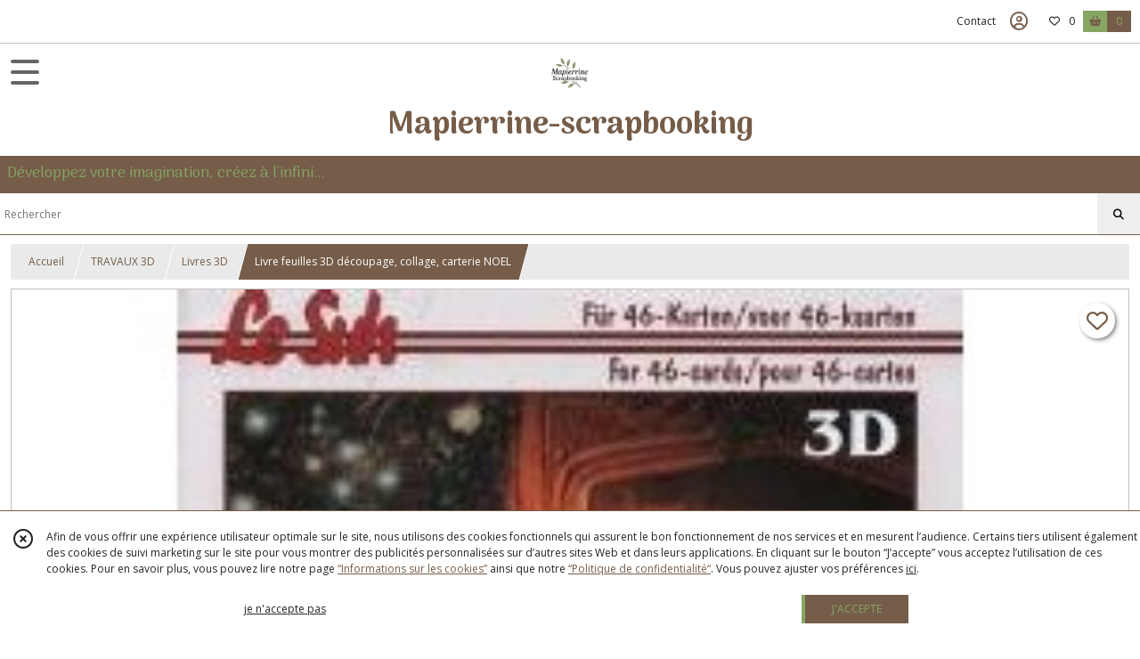

--- FILE ---
content_type: text/html; charset=UTF-8
request_url: https://mapierrine-scrapbooking.com/593037-livre-feuilles-3d-decoupage-collage-carterie-noel.html
body_size: 13223
content:
    <!DOCTYPE html>
<html class="no-js">
<head>
  <meta charset="utf-8">
  <title>Livre feuilles 3D découpage, collage, carterie NOEL | Mapierrine-scrapbooking</title>
  <meta name="viewport" content="width=device-width, initial-scale=1">
                
      <meta property="og:type" content="product" />
  <meta property="og:url" content="https://mapierrine-scrapbooking.com/593037-livre-feuilles-3d-decoupage-collage-carterie-noel.html" />
  <meta property="og:title" content="Livre feuilles 3D découpage, collage, carterie NOEL" />
  <meta property="og:description" content="LIVRE FEUILLES DE MOTIFS 3D . Noël. Format du livre : 21 x 29.5 cm. Pour la confection de 46 motifs 3D. Motifs cartes" />
  <meta property="og:image" content="https://eproshopping.cloud/media/1cb0f1f45b0c83acff524a5a9f3f11f60ef28862/produit/47d8189a0ec250dc640f5fe5c0adbce01ee9191f.jpg" />
  <meta property="og:site_name" content="Mapierrine-scrapbooking" />
                        <meta name="p:domain_verify" content="32dde0b4dabef6ac6b412c14c20ec6fc" />
                <script>
    document.documentElement.className = document.documentElement.className.replace(/\bno-js\b/,'js');
  </script>
  <link href="https://fonts.googleapis.com/css2?family=Open+Sans:wght@300..800" rel="stylesheet" type="text/css">
          <link href="https://fonts.googleapis.com/css2?family=Arima:wght@100..700" rel="stylesheet" type="text/css">
      <link rel="stylesheet" href="/build/997.ba563669.css"><link rel="stylesheet" href="/build/834.16e61b03.css"><link rel="stylesheet" href="/build/80.34683c74.css"><link rel="stylesheet" href="/build/frontend.1fc37339.css">
  <link rel="stylesheet" href="/theme/css/theme_6818_8089ca32.css" media="screen">
                          
  <script src="/build/runtime.a75ddfe5.js" defer></script><script src="/build/406.a97bfe4f.js" defer></script><script src="/build/997.8d0fd1da.js" defer></script><script src="/build/923.0164837a.js" defer></script><script src="/build/834.74802303.js" defer></script><script src="/build/80.8bac68f7.js" defer></script><script src="/build/110.01a93047.js" defer></script><script src="/build/609.a2a9851b.js" defer></script><script src="/build/frontend.16e0848b.js" defer></script>
    <script>
        document.addEventListener('DOMContentLoaded', function() {
      initProductPage('\u007B\u0022functionalPriceExtension\u0022\u003A\u0022included\u0022\u007D', '\u007B\u0022customizationConfig\u0022\u003A\u005B\u005D,\u0022pricing\u0022\u003A\u005B\u007B\u0022threshold\u0022\u003A1,\u0022frequency\u0022\u003A\u0022none\u0022,\u0022amount\u0022\u003A9.95,\u0022amountWithTax\u0022\u003A9.95,\u0022discountAmount\u0022\u003A0.0,\u0022discountAmountWithTax\u0022\u003A0.0,\u0022discountKind\u0022\u003A\u0022none\u0022,\u0022discountRate\u0022\u003A0.0,\u0022discountSource\u0022\u003A\u0022none\u0022,\u0022discounts\u0022\u003A\u005B\u005D,\u0022taxes\u0022\u003A\u005B\u007B\u0022type\u0022\u003A\u0022vat\u0022,\u0022amount\u0022\u003A0.0,\u0022rate\u0022\u003A0.0\u007D\u005D\u007D\u005D,\u0022inventories\u0022\u003A\u005B\u007B\u0022id\u0022\u003Anull,\u0022sku\u0022\u003Anull,\u0022availability\u0022\u003A\u0022in_stock\u0022,\u0022displayMode\u0022\u003A\u0022info_and_quantity\u0022,\u0022inventoryMode\u0022\u003A\u0022based_on_stock\u0022,\u0022onDemandDelay\u0022\u003A0,\u0022onDemandText\u0022\u003Anull,\u0022stockQuantity\u0022\u003A1,\u0022storageLocation\u0022\u003Anull,\u0022preparationTime\u0022\u003A0,\u0022eligibleForRestockNotifications\u0022\u003Afalse\u007D\u005D,\u0022id\u0022\u003A\u0022593037\u0022,\u0022title\u0022\u003A\u0022Livre\u0020feuilles\u00203D\u0020d\\u00e9coupage,\u0020collage,\u0020carterie\u0020NOEL\u0022,\u0022reference\u0022\u003Anull,\u0022description\u0022\u003A\u0022\u003Cbr\u0020\\\/\u003ELIVRE\u0020FEUILLES\u0020DE\u0020MOTIFS\u00203D\u0020\u003Cbr\u0020\\\/\u003E\u003Cbr\u0020\\\/\u003ENo\u0026euml\u003Bl\u003Cbr\u0020\\\/\u003E\u003Cbr\u0020\\\/\u003EFormat\u0020du\u0020livre\u0020\u003A\u002021\u0020x\u002029.5\u0020cm\u003Cbr\u0020\\\/\u003E\u003Cbr\u0020\\\/\u003EPour\u0020la\u0020confection\u0020de\u002046\u0020motifs\u00203D\u003Cbr\u0020\\\/\u003E\u003Cbr\u0020\\\/\u003EMotifs\u0020cartes\u0022,\u0022shortDescription\u0022\u003Anull,\u0022position\u0022\u003A0,\u0022category\u0022\u003A\u0022id\u007E57357\u0022,\u0022mediaObjects\u0022\u003A\u005B\u0022id\u007E1200131\u0022\u005D,\u0022isOptionRequired\u0022\u003Afalse,\u0022optionHelper\u0022\u003A\u0022\u0022,\u0022optionLabel\u0022\u003A\u0022\u0022,\u0022options\u0022\u003A\u005B\u005D\u007D', '\u005B\u005D');
          });
  </script>
</head>
<body>

      
<header class="t_A07 ">
  <div class="HeaderTop">
    <div class="wrapper">
      <div class="main">
              </div>
      <div class="aside">
                  
        <ul>
                      <li class="contact">
              <a href="/contactez-nous">Contact</a>
            </li>
                                                                                        <li class="login">
                    <a class="js-adv-modal-open" href="/login" aria-label="Espace client">
                      <span class="far fa-user-circle"></span>
                    </a>
                  </li>
                                                                    <li class="favorite">
                <a href="/espace-client/mes-favoris">
                  <div class="icon"><span class="fa-regular fa-heart"></span></div>
                  <div class="counter js-favoriteTotal-total-products">0</div>
                </a>
              </li>
                                      <li class="cart">
                <a href="/panier">
                  <div class="icon"><span class="fas fa-shopping-basket"></span></div>
                  <div class="counter js-cartTotal-total-products">0</div>
                </a>
              </li>
                              </ul>
      </div>
    </div>
  </div>
  <div class="HeaderMiddle ">
    <div class="wrapper">
      <div id="header-menu-mobile-toggle">
        <span>Toggle Menu</span>
      </div>
      <div class="main">
        <a href="/">
          <img src="https://eproshopping.cloud/media/1cb0f1f45b0c83acff524a5a9f3f11f60ef28862/logo/63598c28389fed029cd711181614138fb03dfce3.jpg" class="js-PreviewLogo">
          <div>
                                          <div class="title es-custom-fg1 es-custom-f1 es-custom-fs-title js-PreviewTitle">Mapierrine-scrapbooking</div>
                                                    <div class="baseline es-custom-fg1 es-custom-f1 es-custom-fs-small js-PreviewBaseline">Développez votre imagination, créez à l&#039;infini...</div>
                      </div>
        </a>
      </div>
      <div class="aside">
        <ul>
          <li>
            <div class="search-form">
              <input type="search" data-url="/catalogue" placeholder="Rechercher">
              <button aria-label="Rechercher"><i class="fas fa-search"></i></button>
            </div>
          </li>
                                              <li class="login">
                <a class="js-adv-modal-open" href="/login" aria-label="Espace client">
                  <div class="icon"><span class="fas fa-user"></span></div>
                </a>
              </li>
                                            <li class="cart">
              <a href="/panier">
                <div class="icon"><span class="fas fa-shopping-cart"></span></div>
                <div class="counter js-cartTotal-total-products">0</div>
              </a>
            </li>
                  </ul>
      </div>
    </div>
  </div>
    <nav class="Menu t_C01">
  <div>
    <ul class="level-0 " >
                    <li>
                              <a href="/catalogue">
                            <span class="text">TOUS NOS PRODUITS</span>
                              <span class="fa-solid fa-chevron-right"></span>
                          </a>
                                    <ul class="level-1 display-left" style="display:none">
      <li class="MobileHeaderMenu">
              <a href="/catalogue">
                    <span class="text">TOUS NOS PRODUITS</span>
        </a>
          </li>
                    <li>
                              <a href="/catalogue/356981-Bonnes-affaires">
                            <span class="text">Bonnes affaires</span>
                              <span class="fa-solid fa-chevron-right"></span>
                          </a>
                                    <ul class="level-2 " >
      <li class="MobileHeaderMenu">
              <a href="/catalogue/356981-Bonnes-affaires">
                    <span class="text">Bonnes affaires</span>
        </a>
          </li>
                    <li>
                              <a href="/catalogue/356982-Papiers-scrapbooking">
                            <span class="text">Papiers scrapbooking</span>
                          </a>
                                </li>
                      <li>
                              <a href="/catalogue/356983-Boutons">
                            <span class="text">Boutons</span>
                          </a>
                                </li>
                      <li>
                              <a href="/catalogue/356984-Pochoirs">
                            <span class="text">Pochoirs</span>
                          </a>
                                </li>
                      <li>
                              <a href="/catalogue/356985-Autres">
                            <span class="text">Autres</span>
                          </a>
                                </li>
      </ul>
              </li>
                      <li>
                              <a href="/catalogue/309113-SERVIETTES-EN-PAPIER">
                            <span class="text">SERVIETTES EN PAPIER</span>
                              <span class="fa-solid fa-chevron-right"></span>
                          </a>
                                    <ul class="level-2 " >
      <li class="MobileHeaderMenu">
              <a href="/catalogue/309113-SERVIETTES-EN-PAPIER">
                    <span class="text">SERVIETTES EN PAPIER</span>
        </a>
          </li>
                    <li>
                              <a href="/catalogue/309213-Serviettes-en-papier-Animaux">
                            <span class="text">Serviettes en papier Animaux</span>
                          </a>
                                </li>
                      <li>
                              <a href="/catalogue/318457-Serviettes-en-papier-Asie">
                            <span class="text">Serviettes en papier Asie</span>
                          </a>
                                </li>
                      <li>
                              <a href="/catalogue/57823-divers">
                            <span class="text">Serviettes en papier Divers</span>
                          </a>
                                </li>
                      <li>
                              <a href="/catalogue/317825-Serviettes-en-papier-Enfant">
                            <span class="text">Serviettes en papier Enfant</span>
                          </a>
                                </li>
                      <li>
                              <a href="/catalogue/57819-fleurs">
                            <span class="text">Serviettes en papier Fleur</span>
                          </a>
                                </li>
                      <li>
                              <a href="/catalogue/312436-Serviettes-en-papier-Fruits">
                            <span class="text">Serviettes en papier Fruits</span>
                          </a>
                                </li>
                      <li>
                              <a href="/catalogue/317816-Serviettes-en-papier-legumes">
                            <span class="text">Serviettes en papier légumes</span>
                          </a>
                                </li>
                      <li>
                              <a href="/catalogue/309122-Serviettes-papier-Maritime">
                            <span class="text">Serviettes papier Maritime</span>
                          </a>
                                </li>
                      <li>
                              <a href="/catalogue/310986-Serviettes-en-papier-Nature">
                            <span class="text">Serviettes en papier Nature</span>
                          </a>
                                </li>
                      <li>
                              <a href="/catalogue/312457-Serviettes-en-papier-Noel">
                            <span class="text">Serviettes en papier Noel</span>
                          </a>
                                </li>
                      <li>
                              <a href="/catalogue/309124-Serviettes-en-papier-Oiseaux">
                            <span class="text">Serviettes en papier Oiseaux</span>
                          </a>
                                </li>
                      <li>
                              <a href="/catalogue/317831-Serviettes-en-papier-Papillon">
                            <span class="text">Serviettes en papier Papillon</span>
                          </a>
                                </li>
                      <li>
                              <a href="/catalogue/312570-Serviettes-en-papier-Provence">
                            <span class="text">Serviettes en papier Provence</span>
                          </a>
                                </li>
                      <li>
                              <a href="/catalogue/309118-Serviettes-en-papier-Vintage">
                            <span class="text">Serviettes en papier Vintage</span>
                          </a>
                                </li>
                      <li>
                              <a href="/catalogue/359376-Serviettes-en-papier-Paques">
                            <span class="text">Serviettes en papier Pâques</span>
                          </a>
                                </li>
                      <li>
                              <a href="/catalogue/76671-serviettes-papier-20-x-20-cm">
                            <span class="text">Serviettes papier 20 x 20 cm</span>
                          </a>
                                </li>
                      <li>
                              <a href="/catalogue/351408-Fin-de-serie">
                            <span class="text">Fin de série</span>
                          </a>
                                </li>
      </ul>
              </li>
                      <li>
                              <a href="/catalogue/356653-Marques">
                            <span class="text">Marques</span>
                              <span class="fa-solid fa-chevron-right"></span>
                          </a>
                                    <ul class="level-2 " >
      <li class="MobileHeaderMenu">
              <a href="/catalogue/356653-Marques">
                    <span class="text">Marques</span>
        </a>
          </li>
                    <li>
                              <a href="/catalogue/356673-Craft-O-Clock">
                            <span class="text">Craft O&#039;Clock</span>
                              <span class="fa-solid fa-chevron-right"></span>
                          </a>
                                    <ul class="level-3 " >
      <li class="MobileHeaderMenu">
              <a href="/catalogue/356673-Craft-O-Clock">
                    <span class="text">Craft O&#039;Clock</span>
        </a>
          </li>
                    <li>
                              <a href="/catalogue/356674-Summer-Adventures">
                            <span class="text">Summer Adventures</span>
                          </a>
                                </li>
                      <li>
                              <a href="/catalogue/356675-Emerald-Tales">
                            <span class="text">Emerald Tales</span>
                          </a>
                                </li>
                      <li>
                              <a href="/catalogue/356676-Heritage-Whispers">
                            <span class="text">Heritage Whispers</span>
                          </a>
                                </li>
                      <li>
                              <a href="/catalogue/356677-Vintage-Heaven">
                            <span class="text">Vintage Heaven</span>
                          </a>
                                </li>
                      <li>
                              <a href="/catalogue/356678-Rose-Emotions">
                            <span class="text">Rose Emotions</span>
                          </a>
                                </li>
                      <li>
                              <a href="/catalogue/356679-Its-My-Party">
                            <span class="text">Its My Party</span>
                          </a>
                                </li>
                      <li>
                              <a href="/catalogue/356680-Heart-Of-The-Sun">
                            <span class="text">Heart Of The Sun</span>
                          </a>
                                </li>
                      <li>
                              <a href="/catalogue/356681-Christmas-Everywhere">
                            <span class="text">Christmas Everywhere</span>
                          </a>
                                </li>
                      <li>
                              <a href="/catalogue/356682-Autres-collections">
                            <span class="text">Autres collections de papiers</span>
                              <span class="fa-solid fa-chevron-right"></span>
                          </a>
                                    <ul class="level-4 " >
      <li class="MobileHeaderMenu">
              <a href="/catalogue/356682-Autres-collections">
                    <span class="text">Autres collections de papiers</span>
        </a>
          </li>
                    <li>
                              <a href="/catalogue/356683-Papiers-30-x-30-cm">
                            <span class="text">Papiers 30 x 30 cm</span>
                          </a>
                                </li>
                      <li>
                              <a href="/catalogue/356684-Papiers-20-x-20-cm">
                            <span class="text">Papiers 20 x 20 cm</span>
                          </a>
                                </li>
      </ul>
              </li>
                      <li>
                              <a href="/catalogue/356686-Autres-Die-Cuts-a-decouper">
                            <span class="text">Autres Die Cuts à découper</span>
                          </a>
                                </li>
      </ul>
              </li>
                      <li>
                              <a href="/catalogue/356687-Fabrika-Decoru">
                            <span class="text">Fabrika Decoru</span>
                              <span class="fa-solid fa-chevron-right"></span>
                          </a>
                                    <ul class="level-3 " >
      <li class="MobileHeaderMenu">
              <a href="/catalogue/356687-Fabrika-Decoru">
                    <span class="text">Fabrika Decoru</span>
        </a>
          </li>
                    <li>
                              <a href="/catalogue/356709-Botany-Exotic">
                            <span class="text">Botany Exotic</span>
                          </a>
                                </li>
                      <li>
                              <a href="/catalogue/357261-Boho-Baby-Boy">
                            <span class="text">Boho Baby Boy</span>
                          </a>
                                </li>
                      <li>
                              <a href="/catalogue/357260-Boho-Baby-Girl">
                            <span class="text">Boho Baby Girl</span>
                          </a>
                                </li>
                      <li>
                              <a href="/catalogue/356698-Country-Winter">
                            <span class="text">Country Winter</span>
                          </a>
                                </li>
                      <li>
                              <a href="/catalogue/356693-Dinosauria">
                            <span class="text">Dinosauria</span>
                          </a>
                                </li>
                      <li>
                              <a href="/catalogue/357259-Family-Heritage">
                            <span class="text">Family Heritage</span>
                          </a>
                                </li>
                      <li>
                              <a href="/catalogue/356703-Floral-Sentiments">
                            <span class="text">Floral Sentiments</span>
                          </a>
                                </li>
                      <li>
                              <a href="/catalogue/356702-Forest-Life">
                            <span class="text">Forest Life</span>
                          </a>
                                </li>
                      <li>
                              <a href="/catalogue/357262-Funny-Fox-Boy">
                            <span class="text">Funny Fox Boy</span>
                          </a>
                                </li>
                      <li>
                              <a href="/catalogue/357263-Funny-Fox-Girl">
                            <span class="text">Funny Fox Girl</span>
                          </a>
                                </li>
                      <li>
                              <a href="/catalogue/356700-Happy-Mouse-Day">
                            <span class="text">Happy Mouse Day</span>
                          </a>
                                </li>
                      <li>
                              <a href="/catalogue/356704-Inspired-By-Ukraine">
                            <span class="text">Inspired By Ukraine</span>
                          </a>
                                </li>
                      <li>
                              <a href="/catalogue/356711-Journey-To-Provence">
                            <span class="text">Journey To Provence</span>
                          </a>
                                </li>
                      <li>
                              <a href="/catalogue/356699-Miracle-Flowers">
                            <span class="text">Miracle Flowers</span>
                          </a>
                                </li>
                      <li>
                              <a href="/catalogue/357278-My-Little-Panda">
                            <span class="text">My Little Panda</span>
                          </a>
                                </li>
                      <li>
                              <a href="/catalogue/356708-Nostalgia">
                            <span class="text">Nostalgia</span>
                          </a>
                                </li>
                      <li>
                              <a href="/catalogue/357271-Nostalgic-Christmas">
                            <span class="text">Nostalgic Christmas</span>
                          </a>
                                </li>
                      <li>
                              <a href="/catalogue/356695-Peony-Garden">
                            <span class="text">Peony Garden</span>
                          </a>
                                </li>
                      <li>
                              <a href="/catalogue/356696-Peony-Passion">
                            <span class="text">Peony Passion</span>
                          </a>
                                </li>
                      <li>
                              <a href="/catalogue/356697-Safari-For-Kids">
                            <span class="text">Safari For Kids</span>
                          </a>
                                </li>
                      <li>
                              <a href="/catalogue/357258-Sea-of-dreams">
                            <span class="text">Sea of dreams</span>
                          </a>
                                </li>
                      <li>
                              <a href="/catalogue/356710-Spring-Botanical-Story">
                            <span class="text">Spring Botanical Story</span>
                          </a>
                                </li>
                      <li>
                              <a href="/catalogue/357264-Spring-Inspiration">
                            <span class="text">Spring Inspiration</span>
                          </a>
                                </li>
                      <li>
                              <a href="/catalogue/356706-Summer-Botanical-Story">
                            <span class="text">Summer Botanical Story</span>
                          </a>
                                </li>
                      <li>
                              <a href="/catalogue/356707-Summer-Botanical-Diary">
                            <span class="text">Summer Botanical Diary</span>
                          </a>
                                </li>
                      <li>
                              <a href="/catalogue/356705-Say-Yes">
                            <span class="text">Say Yes</span>
                          </a>
                                </li>
                      <li>
                              <a href="/catalogue/356691-Sentimental-Story">
                            <span class="text">Sentimental Story</span>
                          </a>
                                </li>
                      <li>
                              <a href="/catalogue/356694-Tender-Spring">
                            <span class="text">Tender Spring</span>
                          </a>
                                </li>
                      <li>
                              <a href="/catalogue/356701-Where-Beauty-L-Ives">
                            <span class="text">Where Beauty L&#039;Ives</span>
                          </a>
                                </li>
                      <li>
                              <a href="/catalogue/356692-Walking-on-clouds">
                            <span class="text">Walking on clouds</span>
                          </a>
                                </li>
                      <li>
                              <a href="/catalogue/356688-Autres-papiers">
                            <span class="text">AUTRE COLLECTIONS DE PAPIERS</span>
                              <span class="fa-solid fa-chevron-right"></span>
                          </a>
                                    <ul class="level-4 " >
      <li class="MobileHeaderMenu">
              <a href="/catalogue/356688-Autres-papiers">
                    <span class="text">AUTRE COLLECTIONS DE PAPIERS</span>
        </a>
          </li>
                    <li>
                              <a href="/catalogue/356689-Papiers-30-x-30-cm">
                            <span class="text">Papiers 30 x 30 cm</span>
                          </a>
                                </li>
                      <li>
                              <a href="/catalogue/356690-Papiers-20-x-20-cm">
                            <span class="text">Papiers 20 x 20 cm</span>
                          </a>
                                </li>
      </ul>
              </li>
                      <li>
                              <a href="/catalogue/356712-Autres-collections-de-Die-Cuts">
                            <span class="text">AUTRES COLLECTIONS DE DIE CUTS</span>
                          </a>
                                </li>
                      <li>
                              <a href="/catalogue/356713-Die-Cuts-Cadres">
                            <span class="text">DIE CUTS CADRES</span>
                          </a>
                                </li>
                      <li>
                              <a href="/catalogue/356837-Plumes-embelissements">
                            <span class="text">PLUMES EMBELISSEMENTS</span>
                          </a>
                                </li>
                      <li>
                              <a href="/catalogue/356838-Clipboards">
                            <span class="text">CLIPBOARD</span>
                              <span class="fa-solid fa-chevron-right"></span>
                          </a>
                                    <ul class="level-4 " >
      <li class="MobileHeaderMenu">
              <a href="/catalogue/356838-Clipboards">
                    <span class="text">CLIPBOARD</span>
        </a>
          </li>
                    <li>
                              <a href="/catalogue/356839-Clipboards-bruts">
                            <span class="text">Clipboards bruts</span>
                          </a>
                                </li>
                      <li>
                              <a href="/catalogue/356840-Clipboards-dores">
                            <span class="text">Clipboards dorés</span>
                          </a>
                                </li>
      </ul>
              </li>
                      <li>
                              <a href="/catalogue/356841-Elements-a-decorer">
                            <span class="text">ELEMENTS A DECORER</span>
                          </a>
                                </li>
                      <li>
                              <a href="/catalogue/356842-Badges-embellissements">
                            <span class="text">BADGES EMBELLISSEMENTS</span>
                          </a>
                                </li>
                      <li>
                              <a href="/catalogue/356843-POCHOIRS">
                            <span class="text">POCHOIRS</span>
                              <span class="fa-solid fa-chevron-right"></span>
                          </a>
                                    <ul class="level-4 " >
      <li class="MobileHeaderMenu">
              <a href="/catalogue/356843-POCHOIRS">
                    <span class="text">POCHOIRS</span>
        </a>
          </li>
                    <li>
                              <a href="/catalogue/356844-Format-15-x-21-cm">
                            <span class="text">Format 15 x 21 cm</span>
                          </a>
                                </li>
                      <li>
                              <a href="/catalogue/356934-Format-30-x-30-cm">
                            <span class="text">Format 30 x 30 cm</span>
                          </a>
                                </li>
                      <li>
                              <a href="/catalogue/356935-Format-21-x-29-cm">
                            <span class="text">Format 21 x 29 cm</span>
                          </a>
                                </li>
      </ul>
              </li>
                      <li>
                              <a href="/catalogue/357244-STICKERS-COULEUR">
                            <span class="text">STICKERS COULEUR</span>
                          </a>
                                </li>
      </ul>
              </li>
                      <li>
                              <a href="/catalogue/356654-Forest-Tales">
                            <span class="text">Ciao Bella</span>
                              <span class="fa-solid fa-chevron-right"></span>
                          </a>
                                    <ul class="level-3 " >
      <li class="MobileHeaderMenu">
              <a href="/catalogue/356654-Forest-Tales">
                    <span class="text">Ciao Bella</span>
        </a>
          </li>
                    <li>
                              <a href="/catalogue/356655-Forest-Tales">
                            <span class="text">Forest Tales</span>
                          </a>
                                </li>
                      <li>
                              <a href="/catalogue/356763-Toy-Shop">
                            <span class="text">Toy Shop</span>
                          </a>
                                </li>
                      <li>
                              <a href="/catalogue/356764-Winter-Season">
                            <span class="text">Winter Season</span>
                          </a>
                                </li>
                      <li>
                              <a href="/catalogue/356656-Flower-Shop">
                            <span class="text">Flower Shop</span>
                          </a>
                                </li>
                      <li>
                              <a href="/catalogue/356746-Timeless-Moments">
                            <span class="text">Timeless Moments</span>
                          </a>
                                </li>
                      <li>
                              <a href="/catalogue/356657-Midnight-Spell">
                            <span class="text">Midnight Spell</span>
                          </a>
                                </li>
                      <li>
                              <a href="/catalogue/356658-Always-Forever">
                            <span class="text">Always &amp; Forever</span>
                          </a>
                                </li>
                      <li>
                              <a href="/catalogue/356659-Morning-in-Provence">
                            <span class="text">Morning in Provence</span>
                          </a>
                                </li>
                      <li>
                              <a href="/catalogue/356660-Farmhouse-Garden">
                            <span class="text">Farmhouse Garden</span>
                          </a>
                                </li>
                      <li>
                              <a href="/catalogue/356661-Autres-collections">
                            <span class="text">AUTRES COLLECTIONS PAPIERS 30 CM</span>
                          </a>
                                </li>
                      <li>
                              <a href="/catalogue/356941-PAPIERS-20-x-20-cm">
                            <span class="text">PAPIERS 20 x 20 cm</span>
                          </a>
                                </li>
                      <li>
                              <a href="/catalogue/356942-DIE-CUTS">
                            <span class="text">DIE CUTS</span>
                          </a>
                                </li>
                      <li>
                              <a href="/catalogue/346970-Ciao-Bella">
                            <span class="text">POCHOIRS</span>
                          </a>
                                </li>
                      <li>
                              <a href="/catalogue/356937-PAPIERS-21-X-29-7-cm">
                            <span class="text">PAPIERS 21 X 29.7 cm</span>
                          </a>
                                </li>
                      <li>
                              <a href="/catalogue/356940-PAPIER-VELUN">
                            <span class="text">PAPIER VELUN</span>
                          </a>
                                </li>
      </ul>
              </li>
                      <li>
                              <a href="/catalogue/356663-Mintay-By-Karola">
                            <span class="text">Mintay By Karola</span>
                              <span class="fa-solid fa-chevron-right"></span>
                          </a>
                                    <ul class="level-3 " >
      <li class="MobileHeaderMenu">
              <a href="/catalogue/356663-Mintay-By-Karola">
                    <span class="text">Mintay By Karola</span>
        </a>
          </li>
                    <li>
                              <a href="/catalogue/356664-Wildwood-Secrets">
                            <span class="text">Wildwood Secrets</span>
                          </a>
                                </li>
                      <li>
                              <a href="/catalogue/356665-Music-Garden">
                            <span class="text">Music Garden</span>
                          </a>
                                </li>
                      <li>
                              <a href="/catalogue/356666-See-You-In-Paris">
                            <span class="text">See You In Paris</span>
                          </a>
                                </li>
                      <li>
                              <a href="/catalogue/356667-By-The-Lake">
                            <span class="text">By The Lake</span>
                          </a>
                                </li>
                      <li>
                              <a href="/catalogue/356668-Photographer">
                            <span class="text">Photographer</span>
                          </a>
                                </li>
                      <li>
                              <a href="/catalogue/356669-Academia">
                            <span class="text">Academia</span>
                          </a>
                                </li>
                      <li>
                              <a href="/catalogue/356670-Lullaby-Lane">
                            <span class="text">Lullaby Lane</span>
                          </a>
                                </li>
                      <li>
                              <a href="/catalogue/356671-Autres-collections-papiers">
                            <span class="text">Autres collections papiers</span>
                          </a>
                                </li>
                      <li>
                              <a href="/catalogue/356672-Autre-collections-Die-Cuts">
                            <span class="text">Autre collections Die Cuts</span>
                          </a>
                                </li>
      </ul>
              </li>
                      <li>
                              <a href="/catalogue/356846-Stamperia">
                            <span class="text">Stamperia</span>
                              <span class="fa-solid fa-chevron-right"></span>
                          </a>
                                    <ul class="level-3 " >
      <li class="MobileHeaderMenu">
              <a href="/catalogue/356846-Stamperia">
                    <span class="text">Stamperia</span>
        </a>
          </li>
                    <li>
                              <a href="/catalogue/68761-stamperia">
                            <span class="text">MARQUE STAMPERIA</span>
                              <span class="fa-solid fa-chevron-right"></span>
                          </a>
                                    <ul class="level-4 " >
      <li class="MobileHeaderMenu">
              <a href="/catalogue/68761-stamperia">
                    <span class="text">MARQUE STAMPERIA</span>
        </a>
          </li>
                    <li>
                              <a href="/catalogue/76605-tampons-stamperia">
                            <span class="text">Tampons STAMPERIA</span>
                          </a>
                                </li>
                      <li>
                              <a href="/catalogue/76644-cartes-stamperia">
                            <span class="text">Cartes STAMPERIA</span>
                          </a>
                                </li>
                      <li>
                              <a href="/catalogue/76694-papiers-adhesifs-stamperia">
                            <span class="text">Papiers adhésifs STAMPERIA</span>
                          </a>
                                </li>
                      <li>
                              <a href="/catalogue/121005-moules-stamperia">
                            <span class="text">Moules STAMPERIA</span>
                          </a>
                                </li>
                      <li>
                              <a href="/catalogue/356946-Pochoirs-STAMPERIA">
                            <span class="text">Pochoirs STAMPERIA</span>
                          </a>
                                </li>
                      <li>
                              <a href="/catalogue/346983-Stamperia">
                            <span class="text">Papiers 30 x 30 cm</span>
                          </a>
                                </li>
                      <li>
                              <a href="/catalogue/347002-Stamperia">
                            <span class="text">Papiers 20 x 20 cm</span>
                          </a>
                                </li>
                      <li>
                              <a href="/catalogue/347006-Stamperia">
                            <span class="text">Dies Cuts</span>
                          </a>
                                </li>
                      <li>
                              <a href="/catalogue/356947-Papiers-de-riz-STAMPERIA">
                            <span class="text">Papiers de riz STAMPERIA</span>
                          </a>
                                </li>
      </ul>
              </li>
      </ul>
              </li>
                      <li>
                              <a href="/catalogue/346981-Scrap-Boys">
                            <span class="text">Scrap Boys</span>
                              <span class="fa-solid fa-chevron-right"></span>
                          </a>
                                    <ul class="level-3 " >
      <li class="MobileHeaderMenu">
              <a href="/catalogue/346981-Scrap-Boys">
                    <span class="text">Scrap Boys</span>
        </a>
          </li>
                    <li>
                              <a href="/catalogue/356860-Papiers-30-x-30-cm">
                            <span class="text">PAPIERS 30 x 30 cm</span>
                          </a>
                                </li>
                      <li>
                              <a href="/catalogue/356944-PAPIERS-20-X-20-CM">
                            <span class="text">PAPIERS 20 X 20 CM</span>
                          </a>
                                </li>
                      <li>
                              <a href="/catalogue/356864-DIE-CUTS">
                            <span class="text">DIE CUTS</span>
                          </a>
                                </li>
                      <li>
                              <a href="/catalogue/347013-Scrap-boys">
                            <span class="text">Scrap boys</span>
                          </a>
                                </li>
      </ul>
              </li>
                      <li>
                              <a href="/catalogue/346982-Scrapmir">
                            <span class="text">Scrapmir</span>
                              <span class="fa-solid fa-chevron-right"></span>
                          </a>
                                    <ul class="level-3 " >
      <li class="MobileHeaderMenu">
              <a href="/catalogue/346982-Scrapmir">
                    <span class="text">Scrapmir</span>
        </a>
          </li>
                    <li>
                              <a href="/catalogue/356931-PAPIER-30-X-30-CM">
                            <span class="text">PAPIERS 30 X 30 CM</span>
                          </a>
                                </li>
                      <li>
                              <a href="/catalogue/356932-PAPIERS-20-X-20-CM">
                            <span class="text">PAPIERS 20 X 20 CM</span>
                          </a>
                                </li>
                      <li>
                              <a href="/catalogue/356933-DIE-CUTS">
                            <span class="text">DIE CUTS</span>
                          </a>
                                </li>
                      <li>
                              <a href="/catalogue/356945-BADGES">
                            <span class="text">BADGES</span>
                          </a>
                                </li>
      </ul>
              </li>
                      <li>
                              <a href="/catalogue/356948-ALCHEMY-OF-ART">
                            <span class="text">ALCHEMY OF ART</span>
                              <span class="fa-solid fa-chevron-right"></span>
                          </a>
                                    <ul class="level-3 " >
      <li class="MobileHeaderMenu">
              <a href="/catalogue/356948-ALCHEMY-OF-ART">
                    <span class="text">ALCHEMY OF ART</span>
        </a>
          </li>
                    <li>
                              <a href="/catalogue/356949-PAPIERS-30-x-30-cm">
                            <span class="text">PAPIERS 30 x 30 cm</span>
                          </a>
                                </li>
                      <li>
                              <a href="/catalogue/356950-PAPIERS-20-x-20-cm">
                            <span class="text">PAPIERS 20 x 20 cm</span>
                          </a>
                                </li>
      </ul>
              </li>
                      <li>
                              <a href="/catalogue/356959-Lemoncraft">
                            <span class="text">Lemoncraft</span>
                              <span class="fa-solid fa-chevron-right"></span>
                          </a>
                                    <ul class="level-3 " >
      <li class="MobileHeaderMenu">
              <a href="/catalogue/356959-Lemoncraft">
                    <span class="text">Lemoncraft</span>
        </a>
          </li>
                    <li>
                              <a href="/catalogue/356960-Papiers-30-x-30-cm">
                            <span class="text">Papiers 30 x 30 cm</span>
                          </a>
                                </li>
                      <li>
                              <a href="/catalogue/356961-Papiers-20-x-20-cm">
                            <span class="text">Papiers 20 x 20 cm</span>
                          </a>
                                </li>
                      <li>
                              <a href="/catalogue/356966-Papiers-15-x-15-cm">
                            <span class="text">Papiers 15 x 15 cm</span>
                          </a>
                                </li>
                      <li>
                              <a href="/catalogue/356967-Papiers-15-x-31-cm">
                            <span class="text">Papiers 15 x 31 cm</span>
                          </a>
                                </li>
                      <li>
                              <a href="/catalogue/356968-Papiers-21-x-29-7-cm">
                            <span class="text">Papiers 21 x 29.7 cm</span>
                          </a>
                                </li>
      </ul>
              </li>
                      <li>
                              <a href="/catalogue/356971-Decorer">
                            <span class="text">Decorer</span>
                              <span class="fa-solid fa-chevron-right"></span>
                          </a>
                                    <ul class="level-3 " >
      <li class="MobileHeaderMenu">
              <a href="/catalogue/356971-Decorer">
                    <span class="text">Decorer</span>
        </a>
          </li>
                    <li>
                              <a href="/catalogue/356972-Papiers-15-x-15-cm">
                            <span class="text">Papiers 15 x 15 cm</span>
                          </a>
                                </li>
                      <li>
                              <a href="/catalogue/356977-Papiers-20-x-20-cm">
                            <span class="text">Papiers 20 x 20 cm</span>
                          </a>
                                </li>
      </ul>
              </li>
                      <li>
                              <a href="/catalogue/356973-ITD-Collection">
                            <span class="text">ITD Collection</span>
                              <span class="fa-solid fa-chevron-right"></span>
                          </a>
                                    <ul class="level-3 " >
      <li class="MobileHeaderMenu">
              <a href="/catalogue/356973-ITD-Collection">
                    <span class="text">ITD Collection</span>
        </a>
          </li>
                    <li>
                              <a href="/catalogue/356974-Papiers-21-x-29-7-cm">
                            <span class="text">Papiers 21 x 29.7 cm</span>
                          </a>
                                </li>
                      <li>
                              <a href="/catalogue/356978-Papiers-30-x-30-cm">
                            <span class="text">Papiers 30 x 30 cm</span>
                          </a>
                                </li>
                      <li>
                              <a href="/catalogue/356979-Tags">
                            <span class="text">Tags</span>
                          </a>
                                </li>
      </ul>
              </li>
                      <li>
                              <a href="/catalogue/356975-13-rts">
                            <span class="text">13@rts</span>
                              <span class="fa-solid fa-chevron-right"></span>
                          </a>
                                    <ul class="level-3 " >
      <li class="MobileHeaderMenu">
              <a href="/catalogue/356975-13-rts">
                    <span class="text">13@rts</span>
        </a>
          </li>
                    <li>
                              <a href="/catalogue/356976-Papiers-30-x-30-cm">
                            <span class="text">Papiers 30 x 30 cm</span>
                          </a>
                                </li>
                      <li>
                              <a href="/catalogue/356980-Die-cuts">
                            <span class="text">Die cuts</span>
                          </a>
                                </li>
      </ul>
              </li>
      </ul>
              </li>
                      <li>
                              <a href="/catalogue/346975-PAPIERS-SCRAPBOOKING">
                            <span class="text">PAPIERS SCRAPBOOKING.</span>
                              <span class="fa-solid fa-chevron-right"></span>
                          </a>
                                    <ul class="level-2 " >
      <li class="MobileHeaderMenu">
              <a href="/catalogue/346975-PAPIERS-SCRAPBOOKING">
                    <span class="text">PAPIERS SCRAPBOOKING.</span>
        </a>
          </li>
                    <li>
                              <a href="/catalogue/346976-Format-30-x-30-cm">
                            <span class="text">Format 30 x 30 cm</span>
                              <span class="fa-solid fa-chevron-right"></span>
                          </a>
                                    <ul class="level-3 " >
      <li class="MobileHeaderMenu">
              <a href="/catalogue/346976-Format-30-x-30-cm">
                    <span class="text">Format 30 x 30 cm</span>
        </a>
          </li>
                    <li>
                              <a href="/catalogue/347077-Prima-Marketing">
                            <span class="text">Prima Marketing</span>
                          </a>
                                </li>
                      <li>
                              <a href="/catalogue/346984-Piatek">
                            <span class="text">Piatek</span>
                          </a>
                                </li>
                      <li>
                              <a href="/catalogue/346987-Heaven">
                            <span class="text">Heaven</span>
                          </a>
                                </li>
                      <li>
                              <a href="/catalogue/346992-Lexi-Design">
                            <span class="text">Lexi Design</span>
                          </a>
                                </li>
                      <li>
                              <a href="/catalogue/346994-Reprint">
                            <span class="text">Reprint</span>
                          </a>
                                </li>
                      <li>
                              <a href="/catalogue/347020-Laserowe-Love">
                            <span class="text">Laserowe Love</span>
                          </a>
                                </li>
                      <li>
                              <a href="/catalogue/347076-Memory-Place">
                            <span class="text">Memory Place</span>
                          </a>
                                </li>
                      <li>
                              <a href="/catalogue/347033-Autres-marques">
                            <span class="text">Autres marques</span>
                          </a>
                                </li>
      </ul>
              </li>
                      <li>
                              <a href="/catalogue/346995-Format-20-x-20-cm">
                            <span class="text">Format 20 x 20 cm</span>
                              <span class="fa-solid fa-chevron-right"></span>
                          </a>
                                    <ul class="level-3 " >
      <li class="MobileHeaderMenu">
              <a href="/catalogue/346995-Format-20-x-20-cm">
                    <span class="text">Format 20 x 20 cm</span>
        </a>
          </li>
                    <li>
                              <a href="/catalogue/347365-Autres-marques">
                            <span class="text">Autres marques</span>
                          </a>
                                </li>
      </ul>
              </li>
                      <li>
                              <a href="/catalogue/347080-Format-21-x-29-7-cm">
                            <span class="text">Format 21 x 29.7 cm</span>
                          </a>
                                </li>
                      <li>
                              <a href="/catalogue/347079-Format-15-x-15-cm">
                            <span class="text">Format 15 x 15 cm</span>
                              <span class="fa-solid fa-chevron-right"></span>
                          </a>
                                    <ul class="level-3 " >
      <li class="MobileHeaderMenu">
              <a href="/catalogue/347079-Format-15-x-15-cm">
                    <span class="text">Format 15 x 15 cm</span>
        </a>
          </li>
                    <li>
                              <a href="/catalogue/347086-Studio-light">
                            <span class="text">Studio light</span>
                          </a>
                                </li>
      </ul>
              </li>
      </ul>
              </li>
                      <li>
                              <a href="/catalogue/346585-Feuilles-de-papier-de-riz">
                            <span class="text">FEUILLES DE PAPIER DE RIZ</span>
                              <span class="fa-solid fa-chevron-right"></span>
                          </a>
                                    <ul class="level-2 " >
      <li class="MobileHeaderMenu">
              <a href="/catalogue/346585-Feuilles-de-papier-de-riz">
                    <span class="text">FEUILLES DE PAPIER DE RIZ</span>
        </a>
          </li>
                    <li>
                              <a href="/catalogue/346586-Format-A-4">
                            <span class="text">AB Studio</span>
                          </a>
                                </li>
                      <li>
                              <a href="/catalogue/346588-ITD-Collection">
                            <span class="text">ITD Collection</span>
                          </a>
                                </li>
                      <li>
                              <a href="/catalogue/346589-Ciao-Bella">
                            <span class="text">Ciao Bella</span>
                          </a>
                                </li>
                      <li>
                              <a href="/catalogue/346597-Paper-Designs">
                            <span class="text">Paper Designs</span>
                          </a>
                                </li>
                      <li>
                              <a href="/catalogue/346653-Studiolight">
                            <span class="text">Studiolight</span>
                          </a>
                                </li>
                      <li>
                              <a href="/catalogue/347034-Craft-O-Clock">
                            <span class="text">Craft O&#039;Clock</span>
                          </a>
                                </li>
                      <li>
                              <a href="/catalogue/347040-Autres">
                            <span class="text">Autres</span>
                          </a>
                                </li>
      </ul>
              </li>
                      <li>
                              <a href="/catalogue/346964-POCHOIRS">
                            <span class="text">POCHOIRS</span>
                              <span class="fa-solid fa-chevron-right"></span>
                          </a>
                                    <ul class="level-2 " >
      <li class="MobileHeaderMenu">
              <a href="/catalogue/346964-POCHOIRS">
                    <span class="text">POCHOIRS</span>
        </a>
          </li>
                    <li>
                              <a href="/catalogue/346968-13-rts">
                            <span class="text">13@rts</span>
                          </a>
                                </li>
      </ul>
              </li>
                      <li>
                              <a href="/catalogue/347041-STICKERS">
                            <span class="text">STICKERS.</span>
                              <span class="fa-solid fa-chevron-right"></span>
                          </a>
                                    <ul class="level-2 " >
      <li class="MobileHeaderMenu">
              <a href="/catalogue/347041-STICKERS">
                    <span class="text">STICKERS.</span>
        </a>
          </li>
                    <li>
                              <a href="/catalogue/347042-Peel-Off">
                            <span class="text">Peel Off</span>
                              <span class="fa-solid fa-chevron-right"></span>
                          </a>
                                    <ul class="level-3 " >
      <li class="MobileHeaderMenu">
              <a href="/catalogue/347042-Peel-Off">
                    <span class="text">Peel Off</span>
        </a>
          </li>
                    <li>
                              <a href="/catalogue/347043-Dore">
                            <span class="text">Doré</span>
                          </a>
                                </li>
                      <li>
                              <a href="/catalogue/347044-Argente">
                            <span class="text">Argenté</span>
                          </a>
                                </li>
                      <li>
                              <a href="/catalogue/347045-Embosse">
                            <span class="text">Embossé</span>
                          </a>
                                </li>
      </ul>
              </li>
                      <li>
                              <a href="/catalogue/347046-Couleur">
                            <span class="text">Couleur</span>
                              <span class="fa-solid fa-chevron-right"></span>
                          </a>
                                    <ul class="level-3 " >
      <li class="MobileHeaderMenu">
              <a href="/catalogue/347046-Couleur">
                    <span class="text">Couleur</span>
        </a>
          </li>
                    <li>
                              <a href="/catalogue/347047-Fabrika-Decoru">
                            <span class="text">Fabrika Décoru</span>
                          </a>
                                </li>
                      <li>
                              <a href="/catalogue/347048-AB-Studio">
                            <span class="text">AB Studio</span>
                          </a>
                                </li>
      </ul>
              </li>
      </ul>
              </li>
                      <li>
                              <a href="/catalogue/336461-DIE-DE-MATRICE">
                            <span class="text">MATRICE DE DECOUPE</span>
                          </a>
                                </li>
                      <li>
                              <a href="/catalogue/119644-embossage">
                            <span class="text">Embossing folder</span>
                              <span class="fa-solid fa-chevron-right"></span>
                          </a>
                                    <ul class="level-2 " >
      <li class="MobileHeaderMenu">
              <a href="/catalogue/119644-embossage">
                    <span class="text">Embossing folder</span>
        </a>
          </li>
                    <li>
                              <a href="/catalogue/277934-MARQUE-NELLIE-S-CHOICE">
                            <span class="text">MARQUE NELLIE&#039;S CHOICE</span>
                          </a>
                                </li>
      </ul>
              </li>
                      <li>
                              <a href="/catalogue/277936-Tampons-transparents">
                            <span class="text">TAMPONS TRANSPARENTS</span>
                          </a>
                                </li>
                      <li>
                              <a href="/catalogue/147189-perles">
                            <span class="text">PERLES</span>
                              <span class="fa-solid fa-chevron-right"></span>
                          </a>
                                    <ul class="level-2 " >
      <li class="MobileHeaderMenu">
              <a href="/catalogue/147189-perles">
                    <span class="text">PERLES</span>
        </a>
          </li>
                    <li>
                              <a href="/catalogue/322173-Perles-en-pierre-naturelle">
                            <span class="text">Perles PIERRE NATURELLE</span>
                          </a>
                                </li>
                      <li>
                              <a href="/catalogue/322203-Perles-OEIL-DE-TIGRE">
                            <span class="text">Perles OEIL DE TIGRE</span>
                          </a>
                                </li>
                      <li>
                              <a href="/catalogue/322199-Perles-JASPE">
                            <span class="text">Perles  JASPE</span>
                              <span class="fa-solid fa-chevron-right"></span>
                          </a>
                                    <ul class="level-3 " >
      <li class="MobileHeaderMenu">
              <a href="/catalogue/322199-Perles-JASPE">
                    <span class="text">Perles  JASPE</span>
        </a>
          </li>
                    <li>
                              <a href="/catalogue/322194-Perles-JASPE-IMPERIAL">
                            <span class="text">Perles JASPE IMPERIAL</span>
                          </a>
                                </li>
                      <li>
                              <a href="/catalogue/322200-Perles-JASPE">
                            <span class="text">Perles JASPE</span>
                          </a>
                                </li>
      </ul>
              </li>
                      <li>
                              <a href="/catalogue/322201-Perles-AGATE">
                            <span class="text">Perles AGATE</span>
                          </a>
                                </li>
                      <li>
                              <a href="/catalogue/322193-Perles-HEMATITE">
                            <span class="text">Perles HEMATITE</span>
                              <span class="fa-solid fa-chevron-right"></span>
                          </a>
                                    <ul class="level-3 " >
      <li class="MobileHeaderMenu">
              <a href="/catalogue/322193-Perles-HEMATITE">
                    <span class="text">Perles HEMATITE</span>
        </a>
          </li>
                    <li>
                              <a href="/catalogue/323085-Hematite-synthetique">
                            <span class="text">Hématite synthétique</span>
                          </a>
                                </li>
                      <li>
                              <a href="/catalogue/323086-Hematite-naturelle">
                            <span class="text">Hématite naturelle</span>
                          </a>
                                </li>
      </ul>
              </li>
                      <li>
                              <a href="/catalogue/152072-perles-verre-craquele">
                            <span class="text">Perles verre craquelé</span>
                          </a>
                                </li>
                      <li>
                              <a href="/catalogue/152078-perles-de-verre">
                            <span class="text">Perles de verre avec feuille d&#039;or</span>
                          </a>
                                </li>
                      <li>
                              <a href="/catalogue/298902-Perles-de-verre-mat">
                            <span class="text">Perles de verre givré</span>
                          </a>
                                </li>
                      <li>
                              <a href="/catalogue/299758-Perles-de-verre-deux-couleurs">
                            <span class="text">Perles de verre deux couleurs</span>
                          </a>
                                </li>
                      <li>
                              <a href="/catalogue/318517-Perles-de-verre-nacre">
                            <span class="text">Perles de verre nacré</span>
                              <span class="fa-solid fa-chevron-right"></span>
                          </a>
                                    <ul class="level-3 " >
      <li class="MobileHeaderMenu">
              <a href="/catalogue/318517-Perles-de-verre-nacre">
                    <span class="text">Perles de verre nacré</span>
        </a>
          </li>
                    <li>
                              <a href="/catalogue/147190-perles-de-verre-nacre">
                            <span class="text">Perles de verre nacré </span>
                          </a>
                                </li>
                      <li>
                              <a href="/catalogue/260940-Perles-verre-nacre-4-mm">
                            <span class="text">Perles verre nacré 4 mm</span>
                          </a>
                                </li>
                      <li>
                              <a href="/catalogue/318519-Perles-verre-nacre-6-mm">
                            <span class="text">Perles verre nacré 6 mm</span>
                          </a>
                                </li>
      </ul>
              </li>
                      <li>
                              <a href="/catalogue/322641-Perles-de-verre">
                            <span class="text">Perles de verre</span>
                          </a>
                                </li>
                      <li>
                              <a href="/catalogue/323045-Perles-de-verre-a-facettes">
                            <span class="text">Perles de verre à facettes</span>
                          </a>
                                </li>
                      <li>
                              <a href="/catalogue/323050-Perles-de-JADE">
                            <span class="text">Perles de JADE</span>
                              <span class="fa-solid fa-chevron-right"></span>
                          </a>
                                    <ul class="level-3 " >
      <li class="MobileHeaderMenu">
              <a href="/catalogue/323050-Perles-de-JADE">
                    <span class="text">Perles de JADE</span>
        </a>
          </li>
                    <li>
                              <a href="/catalogue/323049-Perles-de-JADE-8mm">
                            <span class="text">Perles de JADE 8mm</span>
                          </a>
                                </li>
      </ul>
              </li>
      </ul>
              </li>
                      <li>
                              <a href="/catalogue/57372-papiers-de-collage">
                            <span class="text">PAPIERS DE DECOUPAGE COLLAGE</span>
                              <span class="fa-solid fa-chevron-right"></span>
                          </a>
                                    <ul class="level-2 " >
      <li class="MobileHeaderMenu">
              <a href="/catalogue/57372-papiers-de-collage">
                    <span class="text">PAPIERS DE DECOUPAGE COLLAGE</span>
        </a>
          </li>
                    <li>
                              <a href="/catalogue/346654-Feuilles-Chromos">
                            <span class="text">Feuilles Chromos</span>
                          </a>
                                </li>
                      <li>
                              <a href="/catalogue/346652-Feuilles-de-decoupage">
                            <span class="text">Feuilles de découpage</span>
                          </a>
                                </li>
                      <li>
                              <a href="/catalogue/57342-papier-decoratif">
                            <span class="text"> Papier décopatch</span>
                          </a>
                                </li>
      </ul>
              </li>
                      <li>
                              <a href="/catalogue/359151-PATES-MOLYMERE">
                            <span class="text">PATES MOLYMERE</span>
                              <span class="fa-solid fa-chevron-right"></span>
                          </a>
                                    <ul class="level-2 " >
      <li class="MobileHeaderMenu">
              <a href="/catalogue/359151-PATES-MOLYMERE">
                    <span class="text">PATES MOLYMERE</span>
        </a>
          </li>
                    <li>
                              <a href="/catalogue/359154-CERNIT">
                            <span class="text">CERNIT</span>
                              <span class="fa-solid fa-chevron-right"></span>
                          </a>
                                    <ul class="level-3 " >
      <li class="MobileHeaderMenu">
              <a href="/catalogue/359154-CERNIT">
                    <span class="text">CERNIT</span>
        </a>
          </li>
                    <li>
                              <a href="/catalogue/359157-Number-one">
                            <span class="text">Number one</span>
                          </a>
                                </li>
                      <li>
                              <a href="/catalogue/359739-Metallic">
                            <span class="text">Métallic </span>
                          </a>
                                </li>
                      <li>
                              <a href="/catalogue/359972-Translucide">
                            <span class="text">Translucide</span>
                          </a>
                                </li>
                      <li>
                              <a href="/catalogue/360356-Opaline">
                            <span class="text">Opaline</span>
                          </a>
                                </li>
      </ul>
              </li>
      </ul>
              </li>
                      <li>
                              <a href="/catalogue/351227-PATE-POLYMERE">
                            <span class="text">PATE POLYMERE</span>
                              <span class="fa-solid fa-chevron-right"></span>
                          </a>
                                    <ul class="level-2 " >
      <li class="MobileHeaderMenu">
              <a href="/catalogue/351227-PATE-POLYMERE">
                    <span class="text">PATE POLYMERE</span>
        </a>
          </li>
                    <li>
                              <a href="/catalogue/351228-Fournitures-pour-pate-polymere">
                            <span class="text">Fournitures pour pâte polymère</span>
                              <span class="fa-solid fa-chevron-right"></span>
                          </a>
                                    <ul class="level-3 " >
      <li class="MobileHeaderMenu">
              <a href="/catalogue/351228-Fournitures-pour-pate-polymere">
                    <span class="text">Fournitures pour pâte polymère</span>
        </a>
          </li>
                    <li>
                              <a href="/catalogue/351229-Feuilles-de-transfert">
                            <span class="text">Feuilles de transfert</span>
                          </a>
                                </li>
                      <li>
                              <a href="/catalogue/351253-Pochoir-serigraphie">
                            <span class="text">Pochoirs sérigraphie </span>
                          </a>
                                </li>
                      <li>
                              <a href="/catalogue/351255-Emportes-piece">
                            <span class="text">Emportes pièce</span>
                          </a>
                                </li>
                      <li>
                              <a href="/catalogue/351257-Outils">
                            <span class="text">Outils</span>
                          </a>
                                </li>
      </ul>
              </li>
      </ul>
              </li>
                      <li>
                              <a href="/catalogue/347014-SCRAPBOOKING">
                            <span class="text">SCRAPBOOKING.</span>
                              <span class="fa-solid fa-chevron-right"></span>
                          </a>
                                    <ul class="level-2 " >
      <li class="MobileHeaderMenu">
              <a href="/catalogue/347014-SCRAPBOOKING">
                    <span class="text">SCRAPBOOKING.</span>
        </a>
          </li>
                    <li>
                              <a href="/catalogue/347026-Fleurs">
                            <span class="text">Fleurs</span>
                          </a>
                                </li>
                      <li>
                              <a href="/catalogue/347036-Cordelettes-Cordons">
                            <span class="text">Cordelettes, Cordons</span>
                          </a>
                                </li>
                      <li>
                              <a href="/catalogue/347038-Feutrine">
                            <span class="text">Feutrine</span>
                          </a>
                                </li>
      </ul>
              </li>
                      <li>
                              <a href="/catalogue/58154-masking-tape">
                            <span class="text">MASKING TAPE</span>
                              <span class="fa-solid fa-chevron-right"></span>
                          </a>
                                    <ul class="level-2 " >
      <li class="MobileHeaderMenu">
              <a href="/catalogue/58154-masking-tape">
                    <span class="text">MASKING TAPE</span>
        </a>
          </li>
                    <li>
                              <a href="/catalogue/57344-masking-tape">
                            <span class="text"> Washi Tape Rubans adhésifs</span>
                          </a>
                                </li>
                      <li>
                              <a href="/catalogue/58153-masking-tape-large">
                            <span class="text"> Washi Tape Rubans adhésifs XL</span>
                          </a>
                                </li>
                      <li>
                              <a href="/catalogue/335379-Washi-Tape-Lot">
                            <span class="text">Washi Tape Lot</span>
                          </a>
                                </li>
                      <li>
                              <a href="/catalogue/58152-tissu-dentelle">
                            <span class="text"> Washi Tape Rubans adhésifs tissu, dentelle</span>
                          </a>
                                </li>
      </ul>
              </li>
                      <li>
                              <a href="/catalogue/57491-rubans-dentelles">
                            <span class="text">RUBANS DENTELLES</span>
                              <span class="fa-solid fa-chevron-right"></span>
                          </a>
                                    <ul class="level-2 " >
      <li class="MobileHeaderMenu">
              <a href="/catalogue/57491-rubans-dentelles">
                    <span class="text">RUBANS DENTELLES</span>
        </a>
          </li>
                    <li>
                              <a href="/catalogue/57345-dentelle-et-galons">
                            <span class="text"> Dentelles</span>
                          </a>
                                </li>
                      <li>
                              <a href="/catalogue/69182-ruban-gros-grain-fantaisie">
                            <span class="text">Ruban gros grain fantaisie</span>
                          </a>
                                </li>
                      <li>
                              <a href="/catalogue/347162-Ruban-gro-grain-a-pois">
                            <span class="text">Ruban gro grain à pois</span>
                          </a>
                                </li>
                      <li>
                              <a href="/catalogue/57490-ruban-fantaisis">
                            <span class="text">Ruban fantaisis</span>
                          </a>
                                </li>
                      <li>
                              <a href="/catalogue/57351-ruban">
                            <span class="text">Jute</span>
                          </a>
                                </li>
                      <li>
                              <a href="/catalogue/347161-Rubans-tisses">
                            <span class="text">Rubans tissés</span>
                          </a>
                                </li>
                      <li>
                              <a href="/catalogue/180805-rubans-satin-imprimes">
                            <span class="text">Rubans satin imprimés</span>
                          </a>
                                </li>
      </ul>
              </li>
                      <li>
                              <a href="/catalogue/57483-boutons">
                            <span class="text">BOUTONS</span>
                              <span class="fa-solid fa-chevron-right"></span>
                          </a>
                                    <ul class="level-2 " >
      <li class="MobileHeaderMenu">
              <a href="/catalogue/57483-boutons">
                    <span class="text">BOUTONS</span>
        </a>
          </li>
                    <li>
                              <a href="/catalogue/57482-boutons-en-lot">
                            <span class="text">Boutons en lot</span>
                          </a>
                                </li>
                      <li>
                              <a href="/catalogue/344834-Lot-boutons-bois">
                            <span class="text">Lot boutons bois</span>
                          </a>
                                </li>
                      <li>
                              <a href="/catalogue/101481-3-cm">
                            <span class="text">Boutons bois 4 et 5 cm</span>
                          </a>
                                </li>
                      <li>
                              <a href="/catalogue/57336-boutons">
                            <span class="text"> Boutons bois 3 cm</span>
                          </a>
                                </li>
                      <li>
                              <a href="/catalogue/101482-boutons-bois-2-5-cm">
                            <span class="text">Boutons bois 2.5 cm</span>
                          </a>
                                </li>
                      <li>
                              <a href="/catalogue/57480-boutons-metal">
                            <span class="text">Boutons métal</span>
                          </a>
                                </li>
      </ul>
              </li>
                      <li>
                              <a href="/catalogue/347138-MAGNETS-AIMANTS">
                            <span class="text">MAGNETS AIMANTS</span>
                          </a>
                                </li>
                      <li>
                              <a href="/catalogue/57371-travaux-3d">
                            <span class="text">TRAVAUX 3D</span>
                              <span class="fa-solid fa-chevron-right"></span>
                          </a>
                                    <ul class="level-2 " >
      <li class="MobileHeaderMenu">
              <a href="/catalogue/57371-travaux-3d">
                    <span class="text">TRAVAUX 3D</span>
        </a>
          </li>
                    <li>
                              <a href="/catalogue/57338-cartes-decoupees">
                            <span class="text"> Cartes 3D à broder + fils</span>
                          </a>
                                </li>
                      <li>
                              <a href="/catalogue/57357-necessaires-a-couture">
                            <span class="text">Livres 3D </span>
                          </a>
                                </li>
                      <li>
                              <a href="/catalogue/337230-Feuille-3D">
                            <span class="text">Feuille 3D</span>
                          </a>
                                </li>
      </ul>
              </li>
                      <li>
                              <a href="/catalogue/139864-cabochons">
                            <span class="text">Cabochons en verre </span>
                              <span class="fa-solid fa-chevron-right"></span>
                          </a>
                                    <ul class="level-2 " >
      <li class="MobileHeaderMenu">
              <a href="/catalogue/139864-cabochons">
                    <span class="text">Cabochons en verre </span>
        </a>
          </li>
                    <li>
                              <a href="/catalogue/141942-cabochons-25-mm">
                            <span class="text">Cabochons rond en verre 25 mm</span>
                          </a>
                                </li>
                      <li>
                              <a href="/catalogue/144663-cabochon-rond-en-verre-20-mm">
                            <span class="text">Cabochon rond en verre 20 mm</span>
                          </a>
                                </li>
                      <li>
                              <a href="/catalogue/313265-Ensemble-assorties-20-et-25-mm">
                            <span class="text">Ensembles assorties 20 et 25 mm</span>
                          </a>
                                </li>
                      <li>
                              <a href="/catalogue/144668-cabochons-rond-en-verre-12-mm">
                            <span class="text">Cabochons rond en verre 12 mm</span>
                          </a>
                                </li>
                      <li>
                              <a href="/catalogue/144814-cabochons-ovale-en-verre-18-x-25-cm">
                            <span class="text">Cabochons ovale en verre 18 x 25 cm</span>
                          </a>
                                </li>
                      <li>
                              <a href="/catalogue/355078-Cabochon-ovale-en-verre-40-x-30-mm">
                            <span class="text">Cabochon ovale en verre 40 x 30 mm</span>
                          </a>
                                </li>
                      <li>
                              <a href="/catalogue/313065-Cabochons-goutte-en-verre-18-x-25-cm">
                            <span class="text">Cabochons goutte en verre 18 x 25 cm</span>
                          </a>
                                </li>
                      <li>
                              <a href="/catalogue/172915-cabochons-rond-en-verre-30-mm">
                            <span class="text">Cabochons rond en verre 30 mm</span>
                          </a>
                                </li>
                      <li>
                              <a href="/catalogue/193242-lot-cabochons">
                            <span class="text">Lot cabochons</span>
                          </a>
                                </li>
                      <li>
                              <a href="/catalogue/196455-cabochons-rond-en-verre-18-mm">
                            <span class="text">Cabochons rond en verre 18 mm</span>
                          </a>
                                </li>
                      <li>
                              <a href="/catalogue/222339-cabochon-coeur-en-verre-25-mm">
                            <span class="text">Cabochon coeur en verre 25 mm</span>
                          </a>
                                </li>
      </ul>
              </li>
                      <li>
                              <a href="/catalogue/120770-marque-little-birdie">
                            <span class="text">Marque LITTLE BIRDIE</span>
                              <span class="fa-solid fa-chevron-right"></span>
                          </a>
                                    <ul class="level-2 " >
      <li class="MobileHeaderMenu">
              <a href="/catalogue/120770-marque-little-birdie">
                    <span class="text">Marque LITTLE BIRDIE</span>
        </a>
          </li>
                    <li>
                              <a href="/catalogue/120771-tampons-transparents">
                            <span class="text">Tampons transparents</span>
                          </a>
                                </li>
                      <li>
                              <a href="/catalogue/120773-fleurs-en-papier">
                            <span class="text">Fleurs en papier</span>
                          </a>
                                </li>
                      <li>
                              <a href="/catalogue/120801-pochoirs">
                            <span class="text">Pochoirs</span>
                          </a>
                                </li>
      </ul>
              </li>
                      <li>
                              <a href="/catalogue/323089-Fabrication-bijoux">
                            <span class="text">Fabrication bijoux</span>
                              <span class="fa-solid fa-chevron-right"></span>
                          </a>
                                    <ul class="level-2 " >
      <li class="MobileHeaderMenu">
              <a href="/catalogue/323089-Fabrication-bijoux">
                    <span class="text">Fabrication bijoux</span>
        </a>
          </li>
                    <li>
                              <a href="/catalogue/323090-Estampes-filigrane">
                            <span class="text">Estampes filigrane</span>
                          </a>
                                </li>
      </ul>
              </li>
                      <li>
                              <a href="/catalogue/57373-tissu">
                            <span class="text">Tissu</span>
                              <span class="fa-solid fa-chevron-right"></span>
                          </a>
                                    <ul class="level-2 " >
      <li class="MobileHeaderMenu">
              <a href="/catalogue/57373-tissu">
                    <span class="text">Tissu</span>
        </a>
          </li>
                    <li>
                              <a href="/catalogue/57333-tissu">
                            <span class="text"> Tissus</span>
                          </a>
                                </li>
                      <li>
                              <a href="/catalogue/57589-vignettes-tableau">
                            <span class="text">Vignettes, tableau</span>
                          </a>
                                </li>
                      <li>
                              <a href="/catalogue/57356-tampons">
                            <span class="text">Tissus patchwork</span>
                          </a>
                                </li>
                      <li>
                              <a href="/catalogue/57587-coton-lin">
                            <span class="text">Coton / lin</span>
                          </a>
                                </li>
                      <li>
                              <a href="/catalogue/192877-tissu-coton-20-x-25-cm">
                            <span class="text">Tissu coton 20 x 25 cm</span>
                          </a>
                                </li>
                      <li>
                              <a href="/catalogue/192878-tissu-coton-40-x-50-cm">
                            <span class="text">Tissu coton 40 x 50 cm</span>
                          </a>
                                </li>
      </ul>
              </li>
                      <li>
                              <a href="/catalogue/57525-tampons">
                            <span class="text">Tampons</span>
                              <span class="fa-solid fa-chevron-right"></span>
                          </a>
                                    <ul class="level-2 " >
      <li class="MobileHeaderMenu">
              <a href="/catalogue/57525-tampons">
                    <span class="text">Tampons</span>
        </a>
          </li>
                    <li>
                              <a href="/catalogue/57524-tampons-bois">
                            <span class="text">Tampons bois</span>
                          </a>
                                </li>
      </ul>
              </li>
                      <li>
                              <a href="/catalogue/57341-decorations-et-ornements">
                            <span class="text"> Décorations et ornements</span>
                          </a>
                                </li>
                      <li>
                              <a href="/catalogue/57355-fermoirs-de-sacs">
                            <span class="text"> Fermoirs de sacs</span>
                          </a>
                                </li>
                      <li>
                              <a href="/catalogue/74338-cheques-cadeau">
                            <span class="text">Chèques cadeau</span>
                          </a>
                                </li>
                      <li>
                              <a href="/catalogue/57504-mercerie-fils">
                            <span class="text">Mercerie Fils</span>
                              <span class="fa-solid fa-chevron-right"></span>
                          </a>
                                    <ul class="level-2 " >
      <li class="MobileHeaderMenu">
              <a href="/catalogue/57504-mercerie-fils">
                    <span class="text">Mercerie Fils</span>
        </a>
          </li>
                    <li>
                              <a href="/catalogue/57354-fils-de-laine-et-fibres">
                            <span class="text"> Fils échevettes</span>
                          </a>
                                </li>
                      <li>
                              <a href="/catalogue/57360-aiguilles-a-tricoter">
                            <span class="text"> Aiguilles à tricoter</span>
                          </a>
                                </li>
      </ul>
              </li>
                      <li>
                              <a href="/catalogue/57339-gaufreurs">
                            <span class="text">Pochoirs laiton</span>
                          </a>
                                </li>
                      <li>
                              <a href="/catalogue/59446-art-de-la-table">
                            <span class="text">Art de la table</span>
                              <span class="fa-solid fa-chevron-right"></span>
                          </a>
                                    <ul class="level-2 " >
      <li class="MobileHeaderMenu">
              <a href="/catalogue/59446-art-de-la-table">
                    <span class="text">Art de la table</span>
        </a>
          </li>
                    <li>
                              <a href="/catalogue/59445-mug-tasse">
                            <span class="text">Mug, tasse</span>
                          </a>
                                </li>
                      <li>
                              <a href="/catalogue/67288-plateaux-de-service">
                            <span class="text">Plateaux de service</span>
                          </a>
                                </li>
      </ul>
              </li>
                      <li>
                              <a href="/catalogue/348558-LA-MODE">
                            <span class="text">LA MODE</span>
                              <span class="fa-solid fa-chevron-right"></span>
                          </a>
                                    <ul class="level-2 " >
      <li class="MobileHeaderMenu">
              <a href="/catalogue/348558-LA-MODE">
                    <span class="text">LA MODE</span>
        </a>
          </li>
                    <li>
                              <a href="/catalogue/349524-Piluliers">
                            <span class="text">Piluliers</span>
                          </a>
                                </li>
      </ul>
              </li>
                      <li>
                              <a href="/catalogue/102354-cardlayer">
                            <span class="text">Cardlayer</span>
                          </a>
                                </li>
      </ul>
              </li>
                      <li>
                              <a href="/catalogue/309113-SERVIETTES-EN-PAPIER">
                            <span class="text">SERVIETTES EN PAPIER</span>
                              <span class="fa-solid fa-chevron-right"></span>
                          </a>
                                    <ul class="level-1 display-left" style="display:none">
      <li class="MobileHeaderMenu">
              <a href="/catalogue/309113-SERVIETTES-EN-PAPIER">
                    <span class="text">SERVIETTES EN PAPIER</span>
        </a>
          </li>
                    <li>
                              <a href="/catalogue/309213-Serviettes-en-papier-Animaux">
                            <span class="text">Serviettes en papier Animaux</span>
                          </a>
                                </li>
                      <li>
                              <a href="/catalogue/318457-Serviettes-en-papier-Asie">
                            <span class="text">Serviettes en papier Asie</span>
                          </a>
                                </li>
                      <li>
                              <a href="/catalogue/57823-divers">
                            <span class="text">Serviettes en papier Divers</span>
                          </a>
                                </li>
                      <li>
                              <a href="/catalogue/317825-Serviettes-en-papier-Enfant">
                            <span class="text">Serviettes en papier Enfant</span>
                          </a>
                                </li>
                      <li>
                              <a href="/catalogue/57819-fleurs">
                            <span class="text">Serviettes en papier Fleur</span>
                          </a>
                                </li>
                      <li>
                              <a href="/catalogue/312436-Serviettes-en-papier-Fruits">
                            <span class="text">Serviettes en papier Fruits</span>
                          </a>
                                </li>
                      <li>
                              <a href="/catalogue/317816-Serviettes-en-papier-legumes">
                            <span class="text">Serviettes en papier légumes</span>
                          </a>
                                </li>
                      <li>
                              <a href="/catalogue/309122-Serviettes-papier-Maritime">
                            <span class="text">Serviettes papier Maritime</span>
                          </a>
                                </li>
                      <li>
                              <a href="/catalogue/310986-Serviettes-en-papier-Nature">
                            <span class="text">Serviettes en papier Nature</span>
                          </a>
                                </li>
                      <li>
                              <a href="/catalogue/312457-Serviettes-en-papier-Noel">
                            <span class="text">Serviettes en papier Noel</span>
                          </a>
                                </li>
                      <li>
                              <a href="/catalogue/309124-Serviettes-en-papier-Oiseaux">
                            <span class="text">Serviettes en papier Oiseaux</span>
                          </a>
                                </li>
                      <li>
                              <a href="/catalogue/317831-Serviettes-en-papier-Papillon">
                            <span class="text">Serviettes en papier Papillon</span>
                          </a>
                                </li>
                      <li>
                              <a href="/catalogue/312570-Serviettes-en-papier-Provence">
                            <span class="text">Serviettes en papier Provence</span>
                          </a>
                                </li>
                      <li>
                              <a href="/catalogue/309118-Serviettes-en-papier-Vintage">
                            <span class="text">Serviettes en papier Vintage</span>
                          </a>
                                </li>
                      <li>
                              <a href="/catalogue/359376-Serviettes-en-papier-Paques">
                            <span class="text">Serviettes en papier Pâques</span>
                          </a>
                                </li>
                      <li>
                              <a href="/catalogue/76671-serviettes-papier-20-x-20-cm">
                            <span class="text">Serviettes papier 20 x 20 cm</span>
                          </a>
                                </li>
                      <li>
                              <a href="/catalogue/351408-Fin-de-serie">
                            <span class="text">Fin de série</span>
                          </a>
                                </li>
      </ul>
              </li>
                      <li>
                              <a href="/catalogue/346585-Feuilles-de-papier-de-riz">
                            <span class="text">Feuilles papier de riz</span>
                          </a>
                                </li>
                      <li>
                              <a href="/catalogue/356687-Fabrika-Decoru">
                            <span class="text">Fabrika decoru</span>
                          </a>
                                </li>
                      <li>
                              <a href="/catalogue/356673-Craft-O-Clock">
                            <span class="text">Craft O&#039;Clock</span>
                          </a>
                                </li>
                      <li>
                              <a href="/catalogue/356663-Mintay-By-Karola">
                            <span class="text">Mintay By Karola</span>
                          </a>
                                </li>
                      <li>
                              <a href="/catalogue/356654-Forest-Tales">
                            <span class="text">Ciao Bella</span>
                          </a>
                                </li>
                      <li>
                              <a href="/catalogue/356973-ITD-Collection">
                            <span class="text">ITD Collection</span>
                          </a>
                                </li>
                      <li>
                              <a href="/catalogue/347041-STICKERS">
                            <span class="text">Stickers</span>
                          </a>
                                </li>
      </ul>
    <span id="MenuIndicator"></span>
  </div>
</nav>

  <div class="HeaderBottom">
    <div class="baseline es-custom-bg2 es-custom-fg2 es-custom-f1 es-custom-fs js-PreviewBaseline">
      Développez votre imagination, créez à l&#039;infini...
    </div>
    <div class="search-form es-custom-b1">
      <input type="search" data-url="/catalogue" placeholder="Rechercher">
      <button aria-label="Rechercher"><i class="fas fa-search"></i></button>
    </div>
  </div>
</header>

    <nav aria-label="breadcrumb">
    <ol class="Breadcrumb">
      <li class="es-custom-fg1"><a href="/">Accueil</a></li>
              <li class="es-custom-fg1"><a href="/catalogue/57371-travaux-3d">TRAVAUX 3D</a></li>
              <li class="es-custom-fg1"><a href="/catalogue/57357-necessaires-a-couture">Livres 3D </a></li>
            <li class="active es-custom-bg2" aria-current="page">Livre feuilles 3D découpage, collage, carterie NOEL</li>
    </ol>
  </nav>
  <main class="ProductPage" itemscope itemtype="https://schema.org/Product">
    <div class="ProductHeader">
      <div class="ProductGallery">
            <div class="ProductFavorite js-toggle-favorite " data-url="/applications/favorite-list/toggle?id=P-593037">
    <span class="fa-solid fa-heart"></span>
    <span class="fa-solid fa-heart-circle-minus hover" title="Retirer de ma liste de favoris"></span>
    <span class="fa-regular fa-heart"></span>
    <span class="fa-regular fa-heart-circle-plus hover" title="Ajouter à ma liste de favoris"></span>
  </div>
  <div id="product-gallery">
            <a href="https://eproshopping.cloud/media/1cb0f1f45b0c83acff524a5a9f3f11f60ef28862/produit/47d8189a0ec250dc640f5fe5c0adbce01ee9191f-lg.jpg"><img src="https://eproshopping.cloud/media/1cb0f1f45b0c83acff524a5a9f3f11f60ef28862/produit/47d8189a0ec250dc640f5fe5c0adbce01ee9191f.jpg" itemprop="image"></a>
      </div>
<div class="SocialShare">
              <a class="SocialShare-link facebook" href="https://www.facebook.com/share.php?u=https%3A%2F%2Fmapierrine-scrapbooking.com%2F593037-livre-feuilles-3d-decoupage-collage-carterie-noel.html" target="_blank"><i class="fab fa-facebook-square"></i> Partager</a>
      <a class="SocialShare-link pinterest" data-base="http://pinterest.com/pin/create/button/?url=https%3A%2F%2Fmapierrine-scrapbooking.com%2F593037-livre-feuilles-3d-decoupage-collage-carterie-noel.html&description=Livre%20feuilles%203D%20d%C3%A9coupage%2C%20collage%2C%20carterie%20NOEL&media=" href="http://pinterest.com/pin/create/button/?url=https%3A%2F%2Fmapierrine-scrapbooking.com%2F593037-livre-feuilles-3d-decoupage-collage-carterie-noel.html&description=Livre%20feuilles%203D%20d%C3%A9coupage%2C%20collage%2C%20carterie%20NOEL&media=https%3A%2F%2Feproshopping.cloud%2Fmedia%2F1cb0f1f45b0c83acff524a5a9f3f11f60ef28862%2Fproduit%2F47d8189a0ec250dc640f5fe5c0adbce01ee9191f-lg.jpg" target="_blank"><i class="fab fa-pinterest"></i> Enregistrer</a>
    <a class="SocialShare-link twitter" href="https://twitter.com/intent/tweet?original_referer=https%3A%2F%2Fmapierrine-scrapbooking.com%2F593037-livre-feuilles-3d-decoupage-collage-carterie-noel.html&text=Livre%20feuilles%203D%20d%C3%A9coupage%2C%20collage%2C%20carterie%20NOEL&url=https%3A%2F%2Fmapierrine-scrapbooking.com%2F593037-livre-feuilles-3d-decoupage-collage-carterie-noel.html" target="_blank"><i class="fab fa-x-twitter"></i> Poster</a>
</div>

      </div>
      <div class="ProductBrief">
        <h1 class="es-custom-f1" itemprop="name">Livre feuilles 3D découpage, collage, carterie NOEL</h1>
<div class="mt-1 d-flex align-items-center justify-content-between">
      <a class="ProductCategory es-custom-fg1" href="/catalogue/57357-necessaires-a-couture" itemprop="category">Livres 3d </a>
    </div>
<div class="ProductReference js-ProductReferenceValue">
  </div>
  <div class="ProductPrice es-custom-fg1 js-ProductPriceValue"  itemprop="offers" itemscope itemtype="https://schema.org/Offer">
          <div class="Price ">
                      <span class="Price-value" itemprop="price" content="9.95">
                <span class="integer">9</span>
                  <span class="currency-sup" itemprop="priceCurrency" content="EUR">€</span>
          <span class="fractional">95</span>
                      </span>
              <span class="Price-periodKind"></span>
                  </div>

  </div>
  <div class="js-ProductDiscountValue"></div>
    <div class="ProductActionOption"></div>
  <div class="ProductActionQuantity">
    <input type="number" min="1" step="1" value="1" required aria-label="Quantité">
    <div class="ProductStock js-ProductStockValue">
                                <div class="ProductStock-info in_stock" data-sold-out="false">En stock</div>
                                <div class="ProductStock-details">
                              <span class="fa-solid fa-bullhorn"></span> Article bientôt épuisé<br>
                            Quantité disponible : 1
            </div>
                            </div>
  </div>
      <div class="ProductActionButton-Error missing-variant">Veuillez sélectionner une version du produit</div>
  <div class="ProductActionButton-Error missing-customization">Veuillez sélectionner votre personnalisation</div>
  <div class="ProductActionButton-Error quantity">Veuillez sélectionner votre quantité</div>
  <div class="ProductActionButton-Error sold-out">Article épuisé</div>
  <div class="ProductActionButton-Container">
                                                <button type="button" class="ProductActionButton es-custom-fg2 es-custom-bg2 js-add-to-cart " data-url="/panier/ajouter" data-id="P-593037">
        AJOUTER AU PANIER
      </button>
      <button type="button" class="ProductActionButton es-custom-fg2 es-custom-bg2 js-warn-for-restock d-none" data-url="/applications/restock-notifications/subscribe" data-id="P-593037">
        PRÉVENEZ-MOI DU RETOUR EN STOCK
      </button>
                    <button type="button" class="ProductFavorite js-toggle-favorite " data-url="/applications/favorite-list/toggle?id=P-593037" aria-label="Ajouter/Retirer de ma liste de favoris">
        <span class="fa-solid fa-heart"></span>
        <span class="fa-solid fa-heart-circle-minus hover" title="Retirer de ma liste de favoris"></span>
        <span class="fa-regular fa-heart"></span>
        <span class="fa-regular fa-heart-circle-plus hover" title="Ajouter à ma liste de favoris"></span>
      </button>
      </div>
  <div class="ProductBrief-requestInfo es-custom-b1 js-adv-modal-open" data-url="/produit/593037/demande-info">
    <i class="fa-regular fa-comments es-custom-fg1"></i>&nbsp;&nbsp;POSER UNE QUESTION
  </div>
  <div class="PremiumWidget-container lr top">
            <div class="PremiumWidget">
        <div class="icon"><span class="fas fa-lock es-custom-fg1"></span></div>
        <div>
          <div class="title es-custom-f1">PAIEMENT SÉCURISÉ</div>
          <div class="subtitle">Paypal, CB</div>
        </div>
      </div>
                <div class="PremiumWidget">
        <div class="icon"><span class="fas fa-gift es-custom-fg1"></span></div>
        <div>
          <div class="title es-custom-f1">FRAIS DE LIVRAISON OFFERTS</div>
          <div class="subtitle">Dès 75€ d&#039;achat ! (en france métropolitaine) et en Mondial Relay</div>
        </div>
      </div>
                <a class="PremiumWidget" href="/page/347180-Fidelite-recompensee.html" >
        <div class="icon"><span class="far fa-smile es-custom-fg1"></span></div>
        <div>
          <div class="title es-custom-f1">Fidélité récompensée</div>
          <div class="subtitle"></div>
        </div>
      </a>
                <div class="PremiumWidget">
        <div class="icon"><span class="fa-solid fa-at es-custom-fg1"></span></div>
        <div>
          <div class="title es-custom-f1">Service client ouvert du lundi au vendredi</div>
          <div class="subtitle">De 9 h à 18 h</div>
        </div>
      </div>
      </div>


      </div>
    </div>
    <div class="ProductContent">
        <div class="ProductDescription">
    <div class="title es-custom-fg1 es-custom-f1">Description</div>
    <div class="content" itemprop="description"><br />LIVRE FEUILLES DE MOTIFS 3D <br /><br />No&euml;l<br /><br />Format du livre : 21 x 29.5 cm<br /><br />Pour la confection de 46 motifs 3D<br /><br />Motifs cartes</div>
  </div>
<div class="ProductRecommandation">
  <div class="ProductRecommandation-title es-custom-fg1 es-custom-f1">Vous pourriez aussi être intéressé par</div>
  <div class="ProductItemGrid-container">
            <a class="ProductItemGrid t_D03" href="/593092-livre-feuilles-de-24-minis-motifs-3d-collage-decoupage-roses.html">
            <div class="ProductFavorite js-toggle-favorite " data-url="/applications/favorite-list/toggle?id=P-593092">
      <span class="fa-solid fa-heart"></span>
      <span class="fa-solid fa-heart-circle-minus hover" title="Retirer de ma liste de favoris"></span>
      <span class="fa-regular fa-heart"></span>
      <span class="fa-regular fa-heart-circle-plus hover" title="Ajouter à ma liste de favoris"></span>
    </div>
    <div class="image ">
    <div>
      <img src="https://eproshopping.cloud/media/1cb0f1f45b0c83acff524a5a9f3f11f60ef28862/produit/cb1581774c69f4a0f55cc8b2b01817e4bf5473c3.jpg">
    </div>
              
      </div>
  <div class="title-price">
    <div class="title">Livre feuilles de 24 minis motifs 3D collage, découpage ROSES</div>
            <div class="Price ">
                      <span class="Price-value">
                <span class="integer">3</span>
                  <span class="currency-sup">€</span>
          <span class="fractional">40</span>
                      </span>
              <span class="Price-periodKind"></span>
                  </div>

      </div>
      <div class="category">
              Livres 3D 
          </div>
      <div class="button">
              <button type="button" class="js-add-to-cart" data-url="/panier/ajouter" data-id="P-593092">
        AJOUTER
      </button>
      </div>
</a>

            <a class="ProductItemGrid t_D03" href="/593142-livre-feuilles-3d-12-cartes-fleurs-de-printemps-3.html">
            <div class="ProductFavorite js-toggle-favorite " data-url="/applications/favorite-list/toggle?id=P-593142">
      <span class="fa-solid fa-heart"></span>
      <span class="fa-solid fa-heart-circle-minus hover" title="Retirer de ma liste de favoris"></span>
      <span class="fa-regular fa-heart"></span>
      <span class="fa-regular fa-heart-circle-plus hover" title="Ajouter à ma liste de favoris"></span>
    </div>
    <div class="image ">
    <div>
      <img src="https://eproshopping.cloud/media/1cb0f1f45b0c83acff524a5a9f3f11f60ef28862/produit/9c03b9fa5a413da6e45bab94478965cb79ae687f.jpg">
    </div>
              
      </div>
  <div class="title-price">
    <div class="title">Livre feuilles 3D 12 cartes FLEURS DE PRINTEMPS 3</div>
            <div class="Price ">
                      <span class="Price-value">
                <span class="integer">4</span>
                  <span class="currency-sup">€</span>
          <span class="fractional">30</span>
                      </span>
              <span class="Price-periodKind"></span>
                  </div>

      </div>
      <div class="category">
              Livres 3D 
          </div>
      <div class="button">
              <button type="button" class="js-add-to-cart" data-url="/panier/ajouter" data-id="P-593142">
        AJOUTER
      </button>
      </div>
</a>

            <a class="ProductItemGrid t_D03" href="/593323-livre-feuilles-de-46-motifs-3d-les-animaux.html">
            <div class="ProductFavorite js-toggle-favorite " data-url="/applications/favorite-list/toggle?id=P-593323">
      <span class="fa-solid fa-heart"></span>
      <span class="fa-solid fa-heart-circle-minus hover" title="Retirer de ma liste de favoris"></span>
      <span class="fa-regular fa-heart"></span>
      <span class="fa-regular fa-heart-circle-plus hover" title="Ajouter à ma liste de favoris"></span>
    </div>
    <div class="image ">
    <div>
      <img src="https://eproshopping.cloud/media/1cb0f1f45b0c83acff524a5a9f3f11f60ef28862/produit/fde96d7aa203823c5a470de484d016dfe78c3b19.jpg">
    </div>
              
      </div>
  <div class="title-price">
    <div class="title">Livre feuilles de 46 motifs 3D LES ANIMAUX</div>
            <div class="Price ">
                      <span class="Price-value">
                <span class="integer">9</span>
                  <span class="currency-sup">€</span>
          <span class="fractional">85</span>
                      </span>
              <span class="Price-periodKind"></span>
                  </div>

      </div>
      <div class="category">
              Livres 3D 
          </div>
      <div class="button">
              <button type="button" class="js-add-to-cart" data-url="/panier/ajouter" data-id="P-593323">
        AJOUTER
      </button>
      </div>
</a>

            <a class="ProductItemGrid t_D03" href="/593391-livre-feuilles-3d-decoupage-collage-carterie-fleurs-633.html">
            <div class="ProductFavorite js-toggle-favorite " data-url="/applications/favorite-list/toggle?id=P-593391">
      <span class="fa-solid fa-heart"></span>
      <span class="fa-solid fa-heart-circle-minus hover" title="Retirer de ma liste de favoris"></span>
      <span class="fa-regular fa-heart"></span>
      <span class="fa-regular fa-heart-circle-plus hover" title="Ajouter à ma liste de favoris"></span>
    </div>
    <div class="image ">
    <div>
      <img src="https://eproshopping.cloud/media/1cb0f1f45b0c83acff524a5a9f3f11f60ef28862/produit/0f9fa0005b12947291cf6b8a24a83ff11877c338.jpg">
    </div>
              
      </div>
  <div class="title-price">
    <div class="title">Livre feuilles 3D découpage, collage, carterie FLEURS 633</div>
            <div class="Price ">
                      <span class="Price-value">
                <span class="integer">4</span>
                  <span class="currency-sup">€</span>
          <span class="fractional">30</span>
                      </span>
              <span class="Price-periodKind"></span>
                  </div>

      </div>
      <div class="category">
              Livres 3D 
          </div>
      <div class="button">
              <button type="button" class="js-add-to-cart" data-url="/panier/ajouter" data-id="P-593391">
        AJOUTER
      </button>
      </div>
</a>

      </div>
</div>

    </div>
  </main>
    <div id="blueimp-gallery" class="blueimp-gallery blueimp-gallery-controls" aria-label="image gallery" aria-modal="true" role="dialog">
    <div class="slides" aria-live="polite"></div>
    <h3 class="title"></h3>
    <a class="prev" aria-controls="blueimp-gallery" aria-label="previous slide" aria-keyshortcuts="ArrowLeft"></a>
    <a class="next" aria-controls="blueimp-gallery" aria-label="next slide" aria-keyshortcuts="ArrowRight"></a>
    <a class="close" aria-controls="blueimp-gallery" aria-label="close" aria-keyshortcuts="Escape"></a>
    <a class="play-pause" aria-controls="blueimp-gallery" aria-label="play slideshow" aria-keyshortcuts="Space" aria-pressed="false" role="button"></a>
    <ol class="indicator"></ol>
  </div>
  <template id="CatalogTemplate-ProductOption-select">
    <label class="ProductActionOption-select es-select">
      <select data-option-helper="- Choisissez une version -">
        <option disabled value="-1" selected></option>
      </select>
    </label>
  </template>
    <footer>
  <div class="es-custom-bg2 es-custom-color-bg2">
                        <div class="FooterPayments">
          <div class="FooterPayments-title es-custom-bg2">Paiements sécurisés</div>
                      <img src="/images/payment/stripe.svg" alt="" title="Paiements sécurisés par Stripe">
                      <img src="/images/payment/visa.svg" alt="" title="VISA">
                      <img src="/images/payment/mastercard.svg" alt="" title="Mastercard">
                      <img src="/images/payment/amex.svg" alt="" title="AMEX">
                      <img src="/images/payment/paypal-icon.svg" alt="" title="Paiements sécurisés par PayPal">
                      <img src="/images/payment/gift-card.svg" alt="" title="Paiement par carte cadeau">
                  </div>
              <div class="FooterMain">
      <div class="FooterMain-nav">
        <div class="title">Navigation</div>
                
      </div>
      <div class="FooterMain-legal">
        <div class="title">Mentions légales</div>
                          Ce site est édité par Mapierrine.<br>
          SIREN : 501759609<br>                <br><span class="website-hosting-detail-toggle">Hébergement via eProShopping</span>
        <div class="website-hosting-detail" style="display: none">
          Hébergeur :<br>
          Planet Service<br />
21 rue Fécamp<br />
75012 Paris<br />

        </div>
                  <a href="/donnees-personnelles">Gestion des cookies</a>
                      <a href="/page/donn%C3%A9es-personnelles.html">Données personnelles</a>
                        </div>
      <div class="FooterMain-address">
        <div class="title js-PreviewTitle">Mapierrine-scrapbooking</div>
        <span itemscope itemtype="https://schema.org/PostalAddress" class="zbfc-address zbfc-address-fr"><span itemprop="streetAddress">165 avenue de Libourne</span><br><span itemprop="postalCode">33870</span>&nbsp;<span itemprop="addressLocality">Vayres</span><br></span><br>
                          <div class="title mt-3">Suivez nous</div>
          <div class="SocialBlock">
                          <a href="https://www.facebook.com/mapierrinescrapbooking/" target="_blank"><img src="/build/images/logo_btn_facebook.a8c01f87.svg" alt="Facebook"></a>
                                                      <a href="https://www.pinterest.fr/Mapierrine/" target="_blank"><img src="/build/images/logo_btn_pinterest.26ffd4a2.svg" alt="Pinterest"></a>
                                            <a href="https://www.instagram.com/mapierrine/" target="_blank"><img src="/build/images/logo_btn_instagram.76ae1956.svg" alt="Instagram"></a>
                                                                                                          </div>
                      <div id="LesAvisBadge" class="fixed ">
      <div class="title">Note globale : 4,9/5</div>
      <a href="/avis">
                  <img src="/images/les-avis/badge-5.png" alt="Badge 5 étoiles Les Avis eProShopping">
                <p>491 avis clients</p>
      </a>
    </div>
  
      </div>
    </div>
  </div>
                <form name="newsletter_subscription" method="post" action="/inscription-newsletter" style="display:none"><div id="newsletter_subscription" action="/inscription-newsletter" style="display:none"><div><label for="newsletter_subscription_email" class="required">Email</label><input type="email" id="newsletter_subscription_email" name="newsletter_subscription[email]" required="required" /></div><input type="hidden" id="newsletter_subscription__token" name="newsletter_subscription[_token]" data-controller="csrf-protection" value="csrf-token" /></div></form>
            <div class="d-none" id="ApplicationNewsletterSubscribeModal-body">
  <p class="subtitle">VOUS AIMEZ NOTRE SITE ?</p>
  <p class="title">SUIVEZ NOS ACTUALITÉS</p>
  <p class="message">Abonnez vous à notre newletter afin d&#039;être informé des nouveautés sur notre site</p>
  <div class="action">
    <input type="email" name="email" placeholder="Votre email">
    <button class="btn es-custom-bg2 es-custom-bg2-hov js-newsletter-subscribe">S&#039;abonner</button>
    <ul></ul>
  </div>
  <p class="note">
    Vous pourrez facilement vous désinscrire à tout moment via les liens de désinscriptions présents dans chacun de nos emails.
  </p>
</div>
<script>
  document.addEventListener('DOMContentLoaded', function() {
    AdvBsModalCollection.ApplicationNewsletterSubscribeModal = {
      id: 'ApplicationNewsletter-subscribeModal',
      title: '',
      bodySelector: '#ApplicationNewsletterSubscribeModal-body',
      persistent: true,
    };
  });
</script>

        <div class="FooterCopyright es-custom-bg1">
    <div>
      <span class="es-custom-fg1">
                  Copyright Mapierrine. Tous droits réservés.
                          Site réalisé avec <a href="https://www.eproshopping.fr" target="_blank" >eProShopping</a>
              </span>
              <a class="footer-manager-access-btn es-custom-fg1 es-custom-fg1-hov es-custom-bg1-hov" href="//eproshopping.fr/espace-gerant/login" target="_blank" rel="nofollow"><i class="fas fa-sign-in-alt"></i> Accès gérant</a>
          </div>
  </div>
  </footer>


  <div id="CookieBanner" class="es-custom-b1" data-url="/maj-cookies" data-ga="UA-123773910-1"    >
    <div class="CookieBanner-close">
      <span class="far fa-times-circle js-cookie-close"></span>
    </div>
    <div class="CookieBanner-text">
      Afin de vous offrir une expérience utilisateur optimale sur le site, nous utilisons des cookies fonctionnels qui assurent le bon fonctionnement de nos services et en mesurent l’audience.
      Certains tiers utilisent également des cookies de suivi marketing sur le site pour vous montrer des publicités personnalisées sur d’autres sites Web et dans leurs applications.
      En cliquant sur le bouton “J’accepte” vous acceptez l’utilisation de ces cookies.
      Pour en savoir plus, vous pouvez lire notre page <a href="/donnees-personnelles" class="es-custom-fg1">“Informations sur les cookies”</a> ainsi que notre <a href="/page/donn%C3%A9es-personnelles.html" class="es-custom-fg1">“Politique de confidentialité“</a>.
      Vous pouvez ajuster vos préférences <span class="js-cookie-openPreference">ici</span>.
    </div>
    <div class="CookieBanner-button">
      <button type="button" class="js-cookie-refuse btn btn-link">je n&#039;accepte pas</button>
    </div>
    <div class="CookieBanner-button">
      <button type="button" class="js-cookie-accept btn btn-primary es-custom-fg2 es-custom-fg2-hov es-custom-bg2 es-custom-bg2-hov es-custom-b2-l es-custom-b2-l-hov">J&#039;ACCEPTE</button>
    </div>
  </div>
  <template id="CookieEditPreferenceModal-body">
    <ul class="CheckboxGroup">
  <li>
    <input type="checkbox" id="gpdr_fct" name="1" checked disabled>
    <label for="gpdr_fct">
      <span class="title">Fonctionnels</span>
      Les cookies fonctionnels sont nécessaires à l’utilisation et au bon fonctionnement du site Web. Ils vous permettent notamment de mettre des produits dans votre panier d’achat et de procéder au paiement de votre commande. Par conséquent, ces cookies ne peuvent pas être désactivés.
    </label>
  </li>
  <li>
    <input type="checkbox" id="gpdr_an" name="2" >
    <label for="gpdr_an">
      <span class="title">Marketing et analytique</span>
      Ces cookies sont utilisés pour analyser l’audience et le suivi des visites, l’historique de vos achats et votre comportement sur le site Web. Ils pourraient nous permettre de personnaliser votre expérience en ligne en associant vos données à celles d’autres clients qui ont un profil similaire, pour vous montrer des publicités ciblées sur d’autres sites Web et sur des applications tierces. Si vous désactivez ces cookies, votre expérience en ligne risque d’être moins riche et les publicités qui vous seront montrées moins pertinentes.
    </label>
  </li>
</ul>
<div class="text-center">
  <button type="button" class="js-cookie-save btn btn-primary es-custom-fg2 es-custom-fg2-hov es-custom-bg2 es-custom-bg2-hov es-custom-b2-l es-custom-b2-l-hov" data-url="/maj-cookies">ENREGISTRER</button>
</div>
  </template>
</body>
</html>
